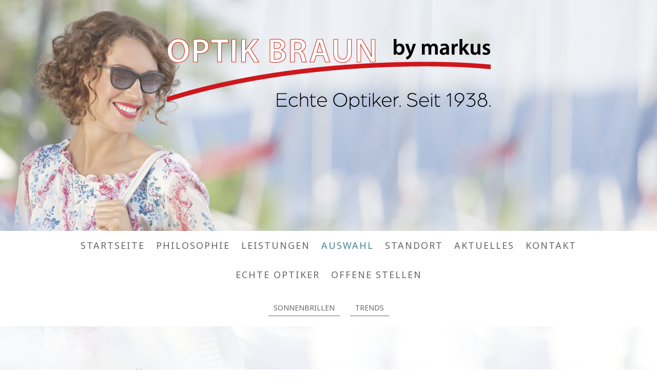

--- FILE ---
content_type: text/html; charset=UTF-8
request_url: https://www.optiker-saarbruecken.de/auswahl/
body_size: 11146
content:
<!DOCTYPE html>
<html lang="de-DE"><head>
    <meta charset="utf-8"/>
    <link rel="dns-prefetch preconnect" href="https://u.jimcdn.com/" crossorigin="anonymous"/>
<link rel="dns-prefetch preconnect" href="https://assets.jimstatic.com/" crossorigin="anonymous"/>
<link rel="dns-prefetch preconnect" href="https://image.jimcdn.com" crossorigin="anonymous"/>
<link rel="dns-prefetch preconnect" href="https://fonts.jimstatic.com" crossorigin="anonymous"/>
<meta name="viewport" content="width=device-width, initial-scale=1"/>
<meta http-equiv="X-UA-Compatible" content="IE=edge"/>
<meta name="description" content="Neben der spontanen Auswahl sind Funktionalität, Preis und allem voraus Qualität entscheidend.Wir stehen Ihnen zur Seite und zeigen Ihnen ALLE Möglichkeiten"/>
<meta name="robots" content="index, follow, archive"/>
<meta property="st:section" content="Neben der spontanen Auswahl sind Funktionalität, Preis und allem voraus Qualität entscheidend.Wir stehen Ihnen zur Seite und zeigen Ihnen ALLE Möglichkeiten"/>
<meta name="generator" content="Jimdo Creator"/>
<meta name="twitter:title" content="Große BRILLEN AUSWAHL gute Beratung"/>
<meta name="twitter:description" content="Neben der spontanen Auswahl sind Funktionalität, Preis und allem voraus Qualität entscheidend. Wir stehen Ihnen zur Seite und zeigen Ihnen ALLE Möglichkeiten"/>
<meta name="twitter:card" content="summary_large_image"/>
<meta property="og:url" content="http://www.optiker-saarbruecken.de/auswahl/"/>
<meta property="og:title" content="Große BRILLEN AUSWAHL gute Beratung"/>
<meta property="og:description" content="Neben der spontanen Auswahl sind Funktionalität, Preis und allem voraus Qualität entscheidend. Wir stehen Ihnen zur Seite und zeigen Ihnen ALLE Möglichkeiten"/>
<meta property="og:type" content="website"/>
<meta property="og:locale" content="de_DE"/>
<meta property="og:site_name" content="optiker-saarbruecken by markus"/>
<meta name="twitter:image" content="https://image.jimcdn.com/cdn-cgi/image//app/cms/storage/image/path/sd9fe27326d6b7191/backgroundarea/i10b03a9cdcb8d4e2/version/1525685798/image.png"/>
<meta property="og:image" content="https://image.jimcdn.com/cdn-cgi/image//app/cms/storage/image/path/sd9fe27326d6b7191/backgroundarea/i10b03a9cdcb8d4e2/version/1525685798/image.png"/>
<meta property="og:image:width" content="2000"/>
<meta property="og:image:height" content="1500"/>
<meta property="og:image:secure_url" content="https://image.jimcdn.com/cdn-cgi/image//app/cms/storage/image/path/sd9fe27326d6b7191/backgroundarea/i10b03a9cdcb8d4e2/version/1525685798/image.png"/><title>Große BRILLEN AUSWAHL gute Beratung - optiker-saarbruecken by markus</title>
<link rel="shortcut icon" href="https://u.jimcdn.com/cms/o/sd9fe27326d6b7191/img/favicon.png?t=1394464167"/>
    <link rel="alternate" type="application/rss+xml" title="Blog" href="https://www.optiker-saarbruecken.de/rss/blog"/>    
<link rel="canonical" href="https://www.optiker-saarbruecken.de/auswahl/"/>

        <script src="https://assets.jimstatic.com/ckies.js.7c38a5f4f8d944ade39b.js"></script>

        <script src="https://assets.jimstatic.com/cookieControl.js.b05bf5f4339fa83b8e79.js"></script>
    <script>window.CookieControlSet.setToNormal();</script>

    <style>html,body{margin:0}.hidden{display:none}.n{padding:5px}#cc-website-title a {text-decoration: none}.cc-m-image-align-1{text-align:left}.cc-m-image-align-2{text-align:right}.cc-m-image-align-3{text-align:center}</style>

        <link href="https://u.jimcdn.com/cms/o/sd9fe27326d6b7191/layout/dm_f3a2c064a7c27488e554a4611c47d7f1/css/layout.css?t=1734008371" rel="stylesheet" type="text/css" id="jimdo_layout_css"/>
<script>     /* <![CDATA[ */     /*!  loadCss [c]2014 @scottjehl, Filament Group, Inc.  Licensed MIT */     window.loadCSS = window.loadCss = function(e,n,t){var r,l=window.document,a=l.createElement("link");if(n)r=n;else{var i=(l.body||l.getElementsByTagName("head")[0]).childNodes;r=i[i.length-1]}var o=l.styleSheets;a.rel="stylesheet",a.href=e,a.media="only x",r.parentNode.insertBefore(a,n?r:r.nextSibling);var d=function(e){for(var n=a.href,t=o.length;t--;)if(o[t].href===n)return e.call(a);setTimeout(function(){d(e)})};return a.onloadcssdefined=d,d(function(){a.media=t||"all"}),a};     window.onloadCSS = function(n,o){n.onload=function(){n.onload=null,o&&o.call(n)},"isApplicationInstalled"in navigator&&"onloadcssdefined"in n&&n.onloadcssdefined(o)}     /* ]]> */ </script>     <script>
// <![CDATA[
onloadCSS(loadCss('https://assets.jimstatic.com/web.css.eb85cb55dd9a47226f063339265ecc4f.css') , function() {
    this.id = 'jimdo_web_css';
});
// ]]>
</script>
<link href="https://assets.jimstatic.com/web.css.eb85cb55dd9a47226f063339265ecc4f.css" rel="preload" as="style"/>
<noscript>
<link href="https://assets.jimstatic.com/web.css.eb85cb55dd9a47226f063339265ecc4f.css" rel="stylesheet"/>
</noscript>
    <script>
    //<![CDATA[
        var jimdoData = {"isTestserver":false,"isLcJimdoCom":false,"isJimdoHelpCenter":false,"isProtectedPage":false,"cstok":"","cacheJsKey":"186e98539df89cc886f14e370fca1791cd2ed440","cacheCssKey":"186e98539df89cc886f14e370fca1791cd2ed440","cdnUrl":"https:\/\/assets.jimstatic.com\/","minUrl":"https:\/\/assets.jimstatic.com\/app\/cdn\/min\/file\/","authUrl":"https:\/\/a.jimdo.com\/","webPath":"https:\/\/www.optiker-saarbruecken.de\/","appUrl":"https:\/\/a.jimdo.com\/","cmsLanguage":"de_DE","isFreePackage":false,"mobile":false,"isDevkitTemplateUsed":true,"isTemplateResponsive":true,"websiteId":"sd9fe27326d6b7191","pageId":1900469599,"packageId":2,"shop":{"deliveryTimeTexts":{"1":"1 - 3 Tage Lieferzeit","2":"3 - 5 Tage Lieferzeit","3":"5 - 8 Tage Lieferzeit"},"checkoutButtonText":"Zur Kasse","isReady":false,"currencyFormat":{"pattern":"#,##0.00 \u00a4","convertedPattern":"#,##0.00 $","symbols":{"GROUPING_SEPARATOR":".","DECIMAL_SEPARATOR":",","CURRENCY_SYMBOL":"\u20ac"}},"currencyLocale":"de_DE"},"tr":{"gmap":{"searchNotFound":"Die angegebene Adresse konnte nicht gefunden werden.","routeNotFound":"Die Anfahrtsroute konnte nicht berechnet werden. M\u00f6gliche Gr\u00fcnde: Die Startadresse ist zu ungenau oder zu weit von der Zieladresse entfernt."},"shop":{"checkoutSubmit":{"next":"N\u00e4chster Schritt","wait":"Bitte warten"},"paypalError":"Da ist leider etwas schiefgelaufen. Bitte versuche es erneut!","cartBar":"Zum Warenkorb","maintenance":"Dieser Shop ist vor\u00fcbergehend leider nicht erreichbar. Bitte probieren Sie es sp\u00e4ter noch einmal.","addToCartOverlay":{"productInsertedText":"Der Artikel wurde dem Warenkorb hinzugef\u00fcgt.","continueShoppingText":"Weiter einkaufen","reloadPageText":"neu laden"},"notReadyText":"Dieser Shop ist noch nicht vollst\u00e4ndig eingerichtet.","numLeftText":"Mehr als {:num} Exemplare dieses Artikels sind z.Z. leider nicht verf\u00fcgbar.","oneLeftText":"Es ist leider nur noch ein Exemplar dieses Artikels verf\u00fcgbar."},"common":{"timeout":"Es ist ein Fehler aufgetreten. Die von dir ausgew\u00e4hlte Aktion wurde abgebrochen. Bitte versuche es in ein paar Minuten erneut."},"form":{"badRequest":"Es ist ein Fehler aufgetreten: Die Eingaben konnten leider nicht \u00fcbermittelt werden. Bitte versuche es sp\u00e4ter noch einmal!"}},"jQuery":"jimdoGen002","isJimdoMobileApp":false,"bgConfig":{"id":82677899,"type":"slideshow","options":{"fixed":true,"speed":50},"images":[{"id":7859261299,"url":"https:\/\/image.jimcdn.com\/cdn-cgi\/image\/\/app\/cms\/storage\/image\/path\/sd9fe27326d6b7191\/backgroundarea\/i10b03a9cdcb8d4e2\/version\/1525685798\/image.png","altText":"","focalPointX":48.583343505859375,"focalPointY":3.06305756440033771781372706755064427852630615234375},{"id":7859261399,"url":"https:\/\/image.jimcdn.com\/cdn-cgi\/image\/\/app\/cms\/storage\/image\/path\/sd9fe27326d6b7191\/backgroundarea\/i7e9515a46b6204f8\/version\/1525685671\/image.png","altText":""},{"id":7859261499,"url":"https:\/\/image.jimcdn.com\/cdn-cgi\/image\/\/app\/cms\/storage\/image\/path\/sd9fe27326d6b7191\/backgroundarea\/i5f47c40d7f095402\/version\/1525685671\/image.png","altText":""},{"id":7859261599,"url":"https:\/\/image.jimcdn.com\/cdn-cgi\/image\/\/app\/cms\/storage\/image\/path\/sd9fe27326d6b7191\/backgroundarea\/i8d46d57445bf497c\/version\/1525685672\/image.png","altText":""},{"id":7859261699,"url":"https:\/\/image.jimcdn.com\/cdn-cgi\/image\/\/app\/cms\/storage\/image\/path\/sd9fe27326d6b7191\/backgroundarea\/if23f71a8ea01ab2f\/version\/1525685760\/image.png","altText":"","focalPointX":51.08334350585938210542735760100185871124267578125,"focalPointY":3.963958465301238742739542431081645190715789794921875}]},"bgFullscreen":true,"responsiveBreakpointLandscape":767,"responsiveBreakpointPortrait":480,"copyableHeadlineLinks":false,"tocGeneration":false,"googlemapsConsoleKey":false,"loggingForAnalytics":false,"loggingForPredefinedPages":false,"isFacebookPixelIdEnabled":false,"userAccountId":"b663a67c-c734-4136-8676-f216dbdee67a"};
    // ]]>
</script>

     <script> (function(window) { 'use strict'; var regBuff = window.__regModuleBuffer = []; var regModuleBuffer = function() { var args = [].slice.call(arguments); regBuff.push(args); }; if (!window.regModule) { window.regModule = regModuleBuffer; } })(window); </script>
    <script src="https://assets.jimstatic.com/web.js.58bdb3da3da85b5697c0.js" async="true"></script>
    <script src="https://assets.jimstatic.com/at.js.62588d64be2115a866ce.js"></script>
    
</head>

<body class="body cc-page j-m-gallery-styles j-m-video-styles j-m-hr-styles j-m-header-styles j-m-text-styles j-m-emotionheader-styles j-m-htmlCode-styles j-m-rss-styles j-m-form-styles-disabled j-m-table-styles j-m-textWithImage-styles j-m-downloadDocument-styles j-m-imageSubtitle-styles j-m-flickr-styles j-m-googlemaps-styles j-m-blogSelection-styles-disabled j-m-comment-styles-disabled j-m-jimdo-styles j-m-profile-styles j-m-guestbook-styles j-m-promotion-styles j-m-twitter-styles j-m-hgrid-styles j-m-shoppingcart-styles j-m-catalog-styles j-m-product-styles-disabled j-m-facebook-styles j-m-sharebuttons-styles j-m-formnew-styles-disabled j-m-callToAction-styles j-m-turbo-styles j-m-spacing-styles j-m-googleplus-styles j-m-dummy-styles j-m-search-styles j-m-booking-styles j-m-socialprofiles-styles j-footer-styles cc-pagemode-default cc-content-parent" id="page-1900469599">

<div id="cc-inner" class="cc-content-parent">
  <!-- _main-sass -->
  <input type="checkbox" id="jtpl-navigation__checkbox" class="jtpl-navigation__checkbox"/><div class="jtpl-main cc-content-parent">

    <!-- _background-area.sass -->
    <div class="jtpl-background-area" background-area="fullscreen"></div>
    <!-- END _background-area.sass -->

    <!-- _cart.sass -->
    <div class="jtpl-cart">
      
    </div>
    <!-- END _cart.sass -->

    <!-- _header.sass -->
    <div class="jtpl-header" background-area="stripe" background-area-default="">
      <header class="jtpl-header__inner"><div class="jtpl-logo">
          <div id="cc-website-logo" class="cc-single-module-element"><div id="cc-m-10670944899" class="j-module n j-imageSubtitle"><div class="cc-m-image-container"><figure class="cc-imagewrapper cc-m-image-align-3">
<a href="https://www.optiker-saarbruecken.de/" target="_self"><img srcset="https://image.jimcdn.com/cdn-cgi/image/width=320%2Cheight=10000%2Cfit=contain%2Cformat=png%2C/app/cms/storage/image/path/sd9fe27326d6b7191/image/i339d523952c315e3/version/1742820902/image.png 320w, https://image.jimcdn.com/cdn-cgi/image//app/cms/storage/image/path/sd9fe27326d6b7191/image/i339d523952c315e3/version/1742820902/image.png 631w" sizes="(min-width: 631px) 631px, 100vw" id="cc-m-imagesubtitle-image-10670944899" src="https://image.jimcdn.com/cdn-cgi/image//app/cms/storage/image/path/sd9fe27326d6b7191/image/i339d523952c315e3/version/1742820902/image.png" alt="optiker-saarbruecken by markus" class="" data-src-width="631" data-src-height="139" data-src="https://image.jimcdn.com/cdn-cgi/image//app/cms/storage/image/path/sd9fe27326d6b7191/image/i339d523952c315e3/version/1742820902/image.png" data-image-id="7085287499"/></a>    

</figure>
</div>
<div class="cc-clear"></div>
<script id="cc-m-reg-10670944899">// <![CDATA[

    window.regModule("module_imageSubtitle", {"data":{"imageExists":true,"hyperlink":"","hyperlink_target":"","hyperlinkAsString":"","pinterest":"0","id":10670944899,"widthEqualsContent":"0","resizeWidth":631,"resizeHeight":139},"id":10670944899});
// ]]>
</script></div></div>
        </div>
        <div class="jtpl-title">
          
        </div>
      </header>
</div>
    <!-- END _header.sass -->

    <!-- _mobile-navigation.sass -->
    <div class="jtpl-mobile-topbar navigation-colors navigation-colors--transparency">
      <label for="jtpl-navigation__checkbox" class="jtpl-navigation__label navigation-colors__menu-icon">
        <span class="jtpl-navigation__borders navigation-colors__menu-icon"></span>
      </label>
    </div>
    <div class="jtpl-mobile-navigation navigation-colors navigation-colors--transparency">
      <div data-container="navigation"><div class="j-nav-variant-nested"><ul class="cc-nav-level-0 j-nav-level-0"><li id="cc-nav-view-1900325999" class="jmd-nav__list-item-0"><a href="/" data-link-title="STARTSEITE">STARTSEITE</a></li><li id="cc-nav-view-1900343899" class="jmd-nav__list-item-0"><a href="/philosophie/" data-link-title="PHILOSOPHIE">PHILOSOPHIE</a></li><li id="cc-nav-view-1900359099" class="jmd-nav__list-item-0 j-nav-has-children"><a href="/leistungen/" data-link-title="LEISTUNGEN">LEISTUNGEN</a><span data-navi-toggle="cc-nav-view-1900359099" class="jmd-nav__toggle-button"></span><ul class="cc-nav-level-1 j-nav-level-1"><li id="cc-nav-view-1900394799" class="jmd-nav__list-item-1"><a href="/leistungen/auf-einen-blick/" data-link-title="AUF EINEN BLICK">AUF EINEN BLICK</a></li><li id="cc-nav-view-1900428799" class="jmd-nav__list-item-1"><a href="/leistungen/modernste-technik/" data-link-title="MODERNSTE TECHNIK">MODERNSTE TECHNIK</a></li><li id="cc-nav-view-1900461499" class="jmd-nav__list-item-1"><a href="/leistungen/kontaktlinsen/" data-link-title="KONTAKTLINSEN">KONTAKTLINSEN</a></li></ul></li><li id="cc-nav-view-1900469599" class="jmd-nav__list-item-0 j-nav-has-children cc-nav-current j-nav-current jmd-nav__item--current"><a href="/auswahl/" data-link-title="AUSWAHL" class="cc-nav-current j-nav-current jmd-nav__link--current">AUSWAHL</a><span data-navi-toggle="cc-nav-view-1900469599" class="jmd-nav__toggle-button"></span><ul class="cc-nav-level-1 j-nav-level-1"><li id="cc-nav-view-1900476799" class="jmd-nav__list-item-1"><a href="/auswahl/sonnenbrillen/" data-link-title="SONNENBRILLEN">SONNENBRILLEN</a></li><li id="cc-nav-view-1901925299" class="jmd-nav__list-item-1"><a href="/auswahl/trends/" data-link-title="TRENDS">TRENDS</a></li></ul></li><li id="cc-nav-view-1895122799" class="jmd-nav__list-item-0"><a href="/standort/" data-link-title="STANDORT">STANDORT</a></li><li id="cc-nav-view-1900581099" class="jmd-nav__list-item-0"><a href="/aktuelles/" data-link-title="AKTUELLES">AKTUELLES</a></li><li id="cc-nav-view-1895123699" class="jmd-nav__list-item-0"><a href="/kontakt/" data-link-title="KONTAKT">KONTAKT</a></li><li id="cc-nav-view-2289169399" class="jmd-nav__list-item-0"><a href="https://echte-optiker.de/" data-link-title="ECHTE OPTIKER" target="_blank" rel="nofollow">ECHTE OPTIKER</a></li><li id="cc-nav-view-2289169899" class="jmd-nav__list-item-0"><a href="https://karriere.ounda.de/" data-link-title="OFFENE STELLEN" target="_blank" rel="nofollow">OFFENE STELLEN</a></li></ul></div></div>
    </div>
    <!-- END _mobile-navigation.sass -->

    <!-- _navigation.sass -->
    <div class="jtpl-navigation">
      <div class="jtpl-navigation__main navigation-colors">
        <div class="jtpl-navigation__main--inner navigation-alignment">
          <div data-container="navigation"><div class="j-nav-variant-nested"><ul class="cc-nav-level-0 j-nav-level-0"><li id="cc-nav-view-1900325999" class="jmd-nav__list-item-0"><a href="/" data-link-title="STARTSEITE">STARTSEITE</a></li><li id="cc-nav-view-1900343899" class="jmd-nav__list-item-0"><a href="/philosophie/" data-link-title="PHILOSOPHIE">PHILOSOPHIE</a></li><li id="cc-nav-view-1900359099" class="jmd-nav__list-item-0 j-nav-has-children"><a href="/leistungen/" data-link-title="LEISTUNGEN">LEISTUNGEN</a><span data-navi-toggle="cc-nav-view-1900359099" class="jmd-nav__toggle-button"></span></li><li id="cc-nav-view-1900469599" class="jmd-nav__list-item-0 j-nav-has-children cc-nav-current j-nav-current jmd-nav__item--current"><a href="/auswahl/" data-link-title="AUSWAHL" class="cc-nav-current j-nav-current jmd-nav__link--current">AUSWAHL</a><span data-navi-toggle="cc-nav-view-1900469599" class="jmd-nav__toggle-button"></span></li><li id="cc-nav-view-1895122799" class="jmd-nav__list-item-0"><a href="/standort/" data-link-title="STANDORT">STANDORT</a></li><li id="cc-nav-view-1900581099" class="jmd-nav__list-item-0"><a href="/aktuelles/" data-link-title="AKTUELLES">AKTUELLES</a></li><li id="cc-nav-view-1895123699" class="jmd-nav__list-item-0"><a href="/kontakt/" data-link-title="KONTAKT">KONTAKT</a></li><li id="cc-nav-view-2289169399" class="jmd-nav__list-item-0"><a href="https://echte-optiker.de/" data-link-title="ECHTE OPTIKER" target="_blank" rel="nofollow">ECHTE OPTIKER</a></li><li id="cc-nav-view-2289169899" class="jmd-nav__list-item-0"><a href="https://karriere.ounda.de/" data-link-title="OFFENE STELLEN" target="_blank" rel="nofollow">OFFENE STELLEN</a></li></ul></div></div>
        </div>
      </div>
      <div class="jtpl-navigation__sub subnavigation-colors">
        <nav class="jtpl-navigation__sub--inner navigation-alignment"><div data-container="navigation"><div class="j-nav-variant-nested"><ul class="cc-nav-level-1 j-nav-level-1"><li id="cc-nav-view-1900476799" class="jmd-nav__list-item-1"><a href="/auswahl/sonnenbrillen/" data-link-title="SONNENBRILLEN">SONNENBRILLEN</a></li><li id="cc-nav-view-1901925299" class="jmd-nav__list-item-1"><a href="/auswahl/trends/" data-link-title="TRENDS">TRENDS</a></li></ul></div></div>
          <div data-container="navigation"><div class="j-nav-variant-nested"></div></div>
        </nav>
</div>
    </div>
    <!-- END _navigation.sass -->

    <!-- _content.sass -->
    <div class="jtpl-content content-options cc-content-parent">
      <div class="jtpl-content__inner cc-content-parent">
        <div id="content_area" data-container="content"><div id="content_start"></div>
        
        <div id="cc-matrix-2427584899"><div id="cc-m-9244448999" class="j-module n j-header "><h1 class="" id="cc-m-header-9244448999">IN SCHÖNER ATMOSPHÄRE – DIE RICHTIGE ENTSCHEIDUNG TREFFEN</h1></div><div id="cc-m-13406840799" class="j-module n j-hr ">    <hr/>
</div><div id="cc-m-9244448799" class="j-module n j-imageSubtitle "><figure class="cc-imagewrapper cc-m-image-align-3">
<img srcset="https://image.jimcdn.com/cdn-cgi/image/width=320%2Cheight=10000%2Cfit=contain%2Cformat=png%2C/app/cms/storage/image/path/sd9fe27326d6b7191/image/i1682e49a232e5c58/version/1723113634/neuer-verkaufsraum-an-der-berliner-promenade.png 320w, https://image.jimcdn.com/cdn-cgi/image/width=640%2Cheight=10000%2Cfit=contain%2Cformat=png%2C/app/cms/storage/image/path/sd9fe27326d6b7191/image/i1682e49a232e5c58/version/1723113634/neuer-verkaufsraum-an-der-berliner-promenade.png 640w, https://image.jimcdn.com/cdn-cgi/image/width=960%2Cheight=10000%2Cfit=contain%2Cformat=png%2C/app/cms/storage/image/path/sd9fe27326d6b7191/image/i1682e49a232e5c58/version/1723113634/neuer-verkaufsraum-an-der-berliner-promenade.png 960w, https://image.jimcdn.com/cdn-cgi/image//app/cms/storage/image/path/sd9fe27326d6b7191/image/i1682e49a232e5c58/version/1723113634/neuer-verkaufsraum-an-der-berliner-promenade.png 1024w" sizes="(min-width: 1024px) 1024px, 100vw" id="cc-m-imagesubtitle-image-9244448799" src="https://image.jimcdn.com/cdn-cgi/image//app/cms/storage/image/path/sd9fe27326d6b7191/image/i1682e49a232e5c58/version/1723113634/neuer-verkaufsraum-an-der-berliner-promenade.png" alt="Neuer Verkaufsraum an der Berliner Promenade" class="" data-src-width="1024" data-src-height="349" data-src="https://image.jimcdn.com/cdn-cgi/image//app/cms/storage/image/path/sd9fe27326d6b7191/image/i1682e49a232e5c58/version/1723113634/neuer-verkaufsraum-an-der-berliner-promenade.png" data-image-id="6374579199"/>    

</figure>

<div class="cc-clear"></div>
<script id="cc-m-reg-9244448799">// <![CDATA[

    window.regModule("module_imageSubtitle", {"data":{"imageExists":true,"hyperlink":"","hyperlink_target":"","hyperlinkAsString":"","pinterest":"0","id":9244448799,"widthEqualsContent":"0","resizeWidth":1024,"resizeHeight":349},"id":9244448799});
// ]]>
</script></div><div id="cc-m-13406840899" class="j-module n j-hr ">    <hr/>
</div><div id="cc-m-9244449199" class="j-module n j-hgrid ">    <div class="cc-m-hgrid-column" style="width: 87.97%;">
        <div id="cc-matrix-2427584999"><div id="cc-m-9244456699" class="j-module n j-header "><h3 class="" id="cc-m-header-9244456699">OPTIK BRAUN by markus mit dem Flair am Saarufer</h3></div></div>    </div>
            <div class="cc-m-hgrid-separator" data-display="cms-only"><div></div></div>
        <div class="cc-m-hgrid-column last" style="width: 10.02%;">
        <div id="cc-matrix-2427585099"></div>    </div>
    
<div class="cc-m-hgrid-overlay" data-display="cms-only"></div>

<br class="cc-clear"/>

</div><div id="cc-m-13406981299" class="j-module n j-hr ">    <hr/>
</div><div id="cc-m-9244449399" class="j-module n j-hgrid ">    <div class="cc-m-hgrid-column" style="width: 49.45%;">
        <div id="cc-matrix-2427585199"><div id="cc-m-9244449499" class="j-module n j-text "><p style="text-align: justify;">
    OPTIK BARUN hat seinen Standort Berliner Promenade auch darum gewählt, um das Flair im Geschäft zu unterstützen.<br/>
    Um tragende Entscheidung für Ihr Sinnesorgan das Auge zu treffen, sollen Sie sich wohlfühlen - in einer freundlichen und angenehmen Atmosphäre.<br/>
    <br/>
    Neben der spontanen Auswahl sind Funktionalität, Preis und allem voraus Qualität entscheidend.<br/>
    Hier stehen wir Ihnen zur Seite und zeigen Ihnen alle Möglichkeiten auf. Der zufriedene Kunde ist unser Ziel.<br/>
    <br/>
    Die ständige Suche nach neuen Trends, die jahrzehntelange Erfahrung mit TOP-Anbietern und die Vielzahl von Brillenanbietern<br/>
    helfen uns Auswahl zu treffen, die wir bedingungslos empfehlen können.
</p></div></div>    </div>
            <div class="cc-m-hgrid-separator" data-display="cms-only"><div></div></div>
        <div class="cc-m-hgrid-column last" style="width: 48.54%;">
        <div id="cc-matrix-2427585299"><div id="cc-m-9251754599" class="j-module n j-imageSubtitle "><figure class="cc-imagewrapper cc-m-image-align-1 cc-m-width-maxed">
<img srcset="https://image.jimcdn.com/cdn-cgi/image/width=320%2Cheight=10000%2Cfit=contain%2Cformat=png%2C/app/cms/storage/image/path/sd9fe27326d6b7191/image/i3ac53c46ad41b321/version/1431944745/immer-neuste-kollektionen-bei-optik-braun-by-markus.png 320w, https://image.jimcdn.com/cdn-cgi/image/width=509%2Cheight=10000%2Cfit=contain%2Cformat=png%2C/app/cms/storage/image/path/sd9fe27326d6b7191/image/i3ac53c46ad41b321/version/1431944745/immer-neuste-kollektionen-bei-optik-braun-by-markus.png 509w, https://image.jimcdn.com/cdn-cgi/image/width=640%2Cheight=10000%2Cfit=contain%2Cformat=png%2C/app/cms/storage/image/path/sd9fe27326d6b7191/image/i3ac53c46ad41b321/version/1431944745/immer-neuste-kollektionen-bei-optik-braun-by-markus.png 640w, https://image.jimcdn.com/cdn-cgi/image//app/cms/storage/image/path/sd9fe27326d6b7191/image/i3ac53c46ad41b321/version/1431944745/immer-neuste-kollektionen-bei-optik-braun-by-markus.png 850w" sizes="(min-width: 509px) 509px, 100vw" id="cc-m-imagesubtitle-image-9251754599" src="https://image.jimcdn.com/cdn-cgi/image/width=509%2Cheight=10000%2Cfit=contain%2Cformat=png%2C/app/cms/storage/image/path/sd9fe27326d6b7191/image/i3ac53c46ad41b321/version/1431944745/immer-neuste-kollektionen-bei-optik-braun-by-markus.png" alt="Immer neuste Kollektionen bei OPTIK BRAUN by markus" class="" data-src-width="850" data-src-height="563" data-src="https://image.jimcdn.com/cdn-cgi/image/width=509%2Cheight=10000%2Cfit=contain%2Cformat=png%2C/app/cms/storage/image/path/sd9fe27326d6b7191/image/i3ac53c46ad41b321/version/1431944745/immer-neuste-kollektionen-bei-optik-braun-by-markus.png" data-image-id="6378738399"/>    

</figure>

<div class="cc-clear"></div>
<script id="cc-m-reg-9251754599">// <![CDATA[

    window.regModule("module_imageSubtitle", {"data":{"imageExists":true,"hyperlink":"","hyperlink_target":"","hyperlinkAsString":"","pinterest":"0","id":9251754599,"widthEqualsContent":"1","resizeWidth":"509","resizeHeight":338},"id":9251754599});
// ]]>
</script></div></div>    </div>
    
<div class="cc-m-hgrid-overlay" data-display="cms-only"></div>

<br class="cc-clear"/>

</div><div id="cc-m-13406840599" class="j-module n j-hr ">    <hr/>
</div></div>
        
        </div>
      </div>
    </div>
    <!-- END _content.sass -->

    <!-- _section-aside.sass -->
    <footer class="jtpl-section-aside sidebar-options"><div class="jtpl-section-aside__inner">
        <div data-container="sidebar"><div id="cc-matrix-2417404499"><div id="cc-m-9211920599" class="j-module n j-hgrid ">    <div class="cc-m-hgrid-column" style="width: 19.73%;">
        <div id="cc-matrix-2417404999"><div id="cc-m-9252651899" class="j-module n j-imageSubtitle "><figure class="cc-imagewrapper cc-m-image-align-1">
<a href="http://www.das-brillenabo.de/" target="_blank"><img srcset="https://image.jimcdn.com/cdn-cgi/image/width=99%2Cheight=10000%2Cfit=contain%2Cformat=png%2C/app/cms/storage/image/path/sd9fe27326d6b7191/image/i90c2ae6ea58387f1/version/1397209588/image.png 99w, https://image.jimcdn.com/cdn-cgi/image//app/cms/storage/image/path/sd9fe27326d6b7191/image/i90c2ae6ea58387f1/version/1397209588/image.png 174w" sizes="(min-width: 99px) 99px, 100vw" id="cc-m-imagesubtitle-image-9252651899" src="https://image.jimcdn.com/cdn-cgi/image/width=99%2Cheight=10000%2Cfit=contain%2Cformat=png%2C/app/cms/storage/image/path/sd9fe27326d6b7191/image/i90c2ae6ea58387f1/version/1397209588/image.png" alt="" class="" data-src-width="174" data-src-height="106" data-src="https://image.jimcdn.com/cdn-cgi/image/width=99%2Cheight=10000%2Cfit=contain%2Cformat=png%2C/app/cms/storage/image/path/sd9fe27326d6b7191/image/i90c2ae6ea58387f1/version/1397209588/image.png" data-image-id="6379288899"/></a>    

</figure>

<div class="cc-clear"></div>
<script id="cc-m-reg-9252651899">// <![CDATA[

    window.regModule("module_imageSubtitle", {"data":{"imageExists":true,"hyperlink":"http:\/\/www.das-brillenabo.de","hyperlink_target":"_blank","hyperlinkAsString":"http:\/\/www.das-brillenabo.de","pinterest":"0","id":9252651899,"widthEqualsContent":"0","resizeWidth":"99","resizeHeight":61},"id":9252651899});
// ]]>
</script></div></div>    </div>
            <div class="cc-m-hgrid-separator" data-display="cms-only"><div></div></div>
        <div class="cc-m-hgrid-column" style="width: 26.06%;">
        <div id="cc-matrix-2417405099"><div id="cc-m-9211921199" class="j-module n j-text "><p>
    <a href="/impressum/" title="IMPRESSUM">Impressum &amp; Datenschutzhinweise</a>
</p></div><div id="cc-m-12049423899" class="j-module n j-text "><p>
    <span style="color: #000000; font-size: 18px;"><a href="/öffnungszeiten/" title="ÖFFNUNGSZEITEN"><span style="color: #ffffff;"><strong>UNSERE
    ÖFFNUNGSZEITEN</strong></span></a><br/></span>
</p>

<p>
    <span style="color: #000000;"><span style="color: #000000;"><span style="font-size: 18px;"><a href="/bildgalerie/" target="" class=""><span style="color: #ffffff;"><strong><span style="color: #ffffff;">BILDGALERIE</span></strong></span></a></span><br/></span></span>
</p>

<p>
    <span style="color: #ff0000;"><span style="color: #ff0000;"> </span></span>
</p></div></div>    </div>
            <div class="cc-m-hgrid-separator" data-display="cms-only"><div></div></div>
        <div class="cc-m-hgrid-column" style="width: 22.48%;">
        <div id="cc-matrix-2430198699"><div id="cc-m-13013943599" class="j-module n j-text "><p>
    Optik Braun by markus
</p>

<p>
    <span style="color: #ffffff;">Berliner Promenade 12</span><br/>
    <span style="color: #ffffff;">66111 Saarbrücken</span>
</p>

<p>
    <span style="color: #ffffff;">Ein Betrieb der ounda GmbH</span>
</p></div></div>    </div>
            <div class="cc-m-hgrid-separator" data-display="cms-only"><div></div></div>
        <div class="cc-m-hgrid-column last" style="width: 25.71%;">
        <div id="cc-matrix-2430239199"><div id="cc-m-9252761499" class="j-module n j-text "><p>
    <span style="color: #ffffff;">Telefon 0681 33790</span><br/>
    <span style="color: #ffffff;">Fax        0681 390106</span>
</p>

<p>
    <span style="color: #ffffff;">info@optiker-saarbruecken.de</span>
</p></div></div>    </div>
    
<div class="cc-m-hgrid-overlay" data-display="cms-only"></div>

<br class="cc-clear"/>

</div></div></div>
      </div>
      <div class="jtpl-footer footer-options"><div id="contentfooter" data-container="footer">

    
    <div class="j-meta-links">
        <a href="//www.optiker-saarbruecken.de/j/privacy">Datenschutz</a> | <a id="cookie-policy" href="javascript:window.CookieControl.showCookieSettings();">Cookie-Richtlinie</a> | <a href="/sitemap/">Sitemap</a><br/>© Optik Braun by Markus 2024    </div>

    <div class="j-admin-links">
            

<span class="loggedin">
    <a rel="nofollow" id="logout" target="_top" href="https://cms.e.jimdo.com/app/cms/logout.php">
        Abmelden    </a>
    |
    <a rel="nofollow" id="edit" target="_top" href="https://a.jimdo.com/app/auth/signin/jumpcms/?page=1900469599">Bearbeiten</a>
</span>
        </div>

    
</div>
</div>
    </footer><!-- END _section-aside.sass -->
</div>
  <!-- END _main-sass -->

</div>
    <ul class="cc-FloatingButtonBarContainer cc-FloatingButtonBarContainer-right hidden">

                    <!-- scroll to top button -->
            <li class="cc-FloatingButtonBarContainer-button-scroll">
                <a href="javascript:void(0);" title="Nach oben scrollen">
                    <span>Nach oben scrollen</span>
                </a>
            </li>
            <script>// <![CDATA[

    window.regModule("common_scrolltotop", []);
// ]]>
</script>    </ul>
    <script type="text/javascript">
//<![CDATA[
var _gaq = [];

_gaq.push(['_gat._anonymizeIp']);

if (window.CookieControl.isCookieAllowed("ga")) {
    _gaq.push(['a._setAccount', 'UA-49015089-1'],
        ['a._trackPageview']
        );

    (function() {
        var ga = document.createElement('script');
        ga.type = 'text/javascript';
        ga.async = true;
        ga.src = 'https://www.google-analytics.com/ga.js';

        var s = document.getElementsByTagName('script')[0];
        s.parentNode.insertBefore(ga, s);
    })();
}
addAutomatedTracking('creator.website', track_anon);
//]]>
</script>
    



<div class="cc-individual-cookie-settings" id="cc-individual-cookie-settings" style="display: none" data-nosnippet="true">

</div>
<script>// <![CDATA[

    window.regModule("web_individualCookieSettings", {"categories":[{"type":"NECESSARY","name":"Unbedingt erforderlich","description":"Unbedingt erforderliche Cookies erm\u00f6glichen grundlegende Funktionen und sind f\u00fcr die einwandfreie Funktion der Website erforderlich. Daher kann man sie nicht deaktivieren. Diese Art von Cookies wird ausschlie\u00dflich von dem Betreiber der Website verwendet (First-Party-Cookie) und s\u00e4mtliche Informationen, die in den Cookies gespeichert sind, werden nur an diese Website gesendet.","required":true,"cookies":[{"key":"cookielaw","name":"cookielaw","description":"Cookielaw\n\nDieses Cookie zeigt das Cookie-Banner an und speichert die Cookie-Einstellungen des Besuchers.\n\nAnbieter:\nJimdo GmbH, Stresemannstrasse 375, 22761 Hamburg, Deutschland.\n\nCookie-Name: ckies_cookielaw\nCookie-Laufzeit: 1 Jahr\n\nDatenschutzerkl\u00e4rung:\nhttps:\/\/www.jimdo.com\/de\/info\/datenschutzerklaerung\/ ","required":true},{"key":"control-cookies-wildcard","name":"ckies_*","description":"Jimdo Control Cookies\n\nSteuerungs-Cookies zur Aktivierung der vom Website-Besucher ausgew\u00e4hlten Dienste\/Cookies und zur Speicherung der entsprechenden Cookie-Einstellungen. \n\nAnbieter:\nJimdo GmbH, Stresemannstra\u00dfe 375, 22761 Hamburg, Deutschland.\n\nCookie-Namen: ckies_*, ckies_postfinance, ckies_stripe, ckies_powr, ckies_google, ckies_cookielaw, ckies_ga, ckies_jimdo_analytics, ckies_fb_analytics, ckies_fr\n\nCookie-Laufzeit: 1 Jahr\n\nDatenschutzerkl\u00e4rung:\nhttps:\/\/www.jimdo.com\/de\/info\/datenschutzerklaerung\/ ","required":true}]},{"type":"FUNCTIONAL","name":"Funktionell","description":"Funktionelle Cookies erm\u00f6glichen dieser Website, bestimmte Funktionen zur Verf\u00fcgung zu stellen und Informationen zu speichern, die vom Nutzer eingegeben wurden \u2013 beispielsweise bereits registrierte Namen oder die Sprachauswahl. Damit werden verbesserte und personalisierte Funktionen gew\u00e4hrleistet.","required":false,"cookies":[{"key":"powr-v2","name":"powr","description":"POWr.io Cookies\n\nDiese Cookies registrieren anonyme, statistische Daten \u00fcber das Verhalten des Besuchers dieser Website und sind verantwortlich f\u00fcr die Gew\u00e4hrleistung der Funktionalit\u00e4t bestimmter Widgets, die auf dieser Website eingesetzt werden. Sie werden ausschlie\u00dflich f\u00fcr interne Analysen durch den Webseitenbetreiber verwendet z. B. f\u00fcr den Besucherz\u00e4hler.\n\nAnbieter:\nPowr.io, POWr HQ, 340 Pine Street, San Francisco, California 94104, USA.\n\nCookie Namen und Laufzeiten:\nahoy_unique_[unique id] (Laufzeit: Sitzung), POWR_PRODUCTION  (Laufzeit: Sitzung),  ahoy_visitor  (Laufzeit: 2 Jahre),   ahoy_visit  (Laufzeit: 1 Tag), src (Laufzeit: 30 Tage) Security, _gid Persistent (Laufzeit: 1 Tag), NID (Domain: google.com, Laufzeit: 180 Tage), 1P_JAR (Domain: google.com, Laufzeit: 30 Tage), DV (Domain: google.com, Laufzeit: 2 Stunden), SIDCC (Domain: google.com, Laufzeit: 1 Jahre), SID (Domain: google.com, Laufzeit: 2 Jahre), HSID (Domain: google.com, Laufzeit: 2 Jahre), SEARCH_SAMESITE (Domain: google.com, Laufzeit: 6 Monate), __cfduid (Domain: powrcdn.com, Laufzeit: 30 Tage).\n\nCookie-Richtlinie:\nhttps:\/\/www.powr.io\/privacy \n\nDatenschutzerkl\u00e4rung:\nhttps:\/\/www.powr.io\/privacy ","required":false},{"key":"google_maps","name":"Google Maps","description":"Die Aktivierung und Speicherung dieser Einstellung schaltet die Anzeige der Google Maps frei. \nAnbieter: Google LLC, 1600 Amphitheatre Parkway, Mountain View, CA 94043, USA oder Google Ireland Limited, Gordon House, Barrow Street, Dublin 4, Irland, wenn Sie in der EU ans\u00e4ssig sind.\nCookie Name und Laufzeit: google_maps ( Laufzeit: 1 Jahr)\nCookie Richtlinie: https:\/\/policies.google.com\/technologies\/cookies\nDatenschutzerkl\u00e4rung: https:\/\/policies.google.com\/privacy\n","required":false}]},{"type":"PERFORMANCE","name":"Performance","description":"Die Performance-Cookies sammeln Informationen dar\u00fcber, wie diese Website genutzt wird. Der Betreiber der Website nutzt diese Cookies um die Attraktivit\u00e4t, den Inhalt und die Funktionalit\u00e4t der Website zu verbessern.","required":false,"cookies":[{"key":"ga","name":"ga","description":"Google Analytics\n\nDiese Cookies sammeln zu Analysezwecken anonymisierte Informationen dar\u00fcber, wie Nutzer diese Website verwenden.\n\nAnbieter:\nGoogle LLC, 1600 Amphitheatre Parkway, Mountain View, CA 94043, USA oder Google Ireland Limited, Gordon House, Barrow Street, Dublin 4, Irland, wenn Sie in der EU ans\u00e4ssig sind.\n\nCookie-Namen und Laufzeiten:  \n__utma (Laufzeit: 2 Jahre), __utmb (Laufzeit: 30 Minuten), __utmc (Laufzeit: Sitzung), __utmz (Laufzeit: 6 Monate), __utmt_b (Laufzeit: 1 Tag), __utm[unique ID] (Laufzeit: 2 Jahre), __ga (Laufzeit: 2 Jahre), __gat (Laufzeit: 1 Min), __gid (Laufzeit: 24 Stunden), __ga_disable_* (Laufzeit: 100 Jahre).\n\nCookie-Richtlinie:\nhttps:\/\/policies.google.com\/technologies\/cookies\n\nDatenschutzerkl\u00e4rung:\nhttps:\/\/policies.google.com\/privacy","required":false}]},{"type":"MARKETING","name":"Marketing \/ Third Party","description":"Marketing- \/ Third Party-Cookies stammen unter anderem von externen Werbeunternehmen und werden verwendet, um Informationen \u00fcber die vom Nutzer besuchten Websites zu sammeln, um z. B. zielgruppenorientierte Werbung f\u00fcr den Benutzer zu erstellen.","required":false,"cookies":[{"key":"powr_marketing","name":"powr_marketing","description":"POWr.io Cookies \n \nDiese Cookies sammeln zu Analysezwecken anonymisierte Informationen dar\u00fcber, wie Nutzer diese Website verwenden. \n\nAnbieter:\nPowr.io, POWr HQ, 340 Pine Street, San Francisco, California 94104, USA.  \n \nCookie-Namen und Laufzeiten: \n__Secure-3PAPISID (Domain: google.com, Laufzeit: 2 Jahre), SAPISID (Domain: google.com, Laufzeit: 2 Jahre), APISID (Domain: google.com, Laufzeit: 2 Jahre), SSID (Domain: google.com, Laufzeit: 2 Jahre), __Secure-3PSID (Domain: google.com, Laufzeit: 2 Jahre), CC (Domain:google.com, Laufzeit: 1 Jahr), ANID (Domain: google.com, Laufzeit: 10 Jahre), OTZ (Domain:google.com, Laufzeit: 1 Monat).\n \nCookie-Richtlinie: \nhttps:\/\/www.powr.io\/privacy \n \nDatenschutzerkl\u00e4rung: \nhttps:\/\/www.powr.io\/privacy \n","required":false}]}],"pagesWithoutCookieSettings":["\/j\/privacy"],"cookieSettingsHtmlUrl":"\/app\/module\/cookiesettings\/getcookiesettingshtml"});
// ]]>
</script>

</body>
</html>
